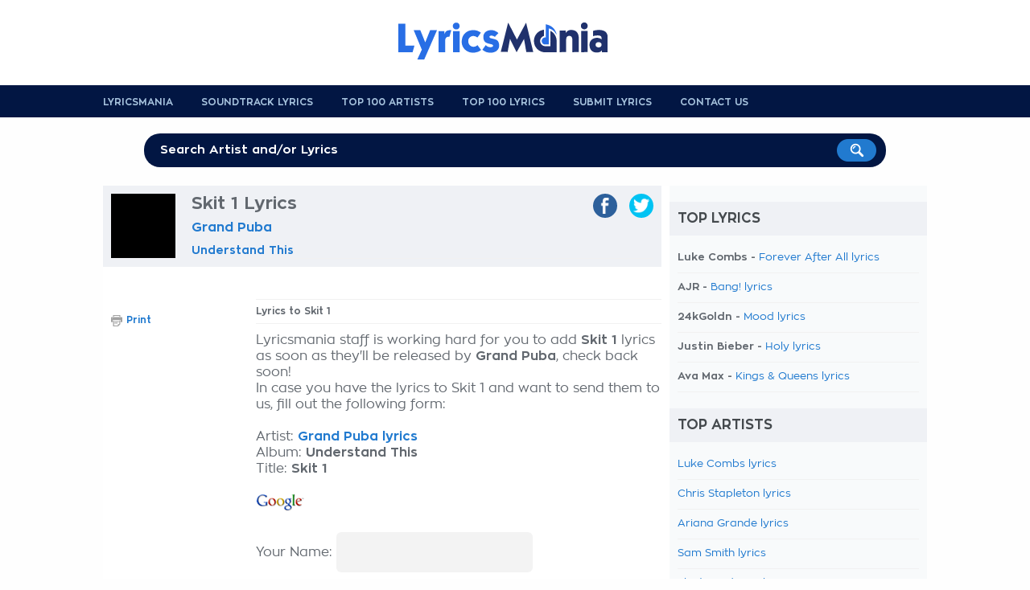

--- FILE ---
content_type: text/html; charset=UTF-8
request_url: https://www.lyricsmania.com/skit_1_lyrics_grand_puba.html
body_size: 8433
content:
<!doctype html>
<html lang="en" xml:lang="en" xmlns="//www.w3.org/1999/xhtml">
<head>
<title>Grand Puba - Skit 1 Lyrics</title>
<meta name="description" content="Grand Puba Skit 1 Lyrics. Skit 1 lyrics performed by Grand Puba: ">
<meta name="keywords" content="skit 1,grand puba,lyrics,words,song">
<meta name="robots" content="noindex">
<meta property="og:title" content="Grand Puba - Skit 1 Lyrics"/>
<meta property="og:type" content="song"/>
<meta property="og:url" content="https://www.lyricsmania.com/skit_1_lyrics_grand_puba.html"/>
<meta property="og:site_name" content="www.lyricsmania.com"/>
<meta property="og:description" content="Grand Puba Skit 1 Lyrics. Skit 1 lyrics performed by Grand Puba: 


">
<meta http-equiv="Content-Type" content="text/html; charset=UTF-8">
<meta name="viewport" content="width=device-width, user-scalable=no, initial-scale=1.0, minimum-scale=1.0, maximum-scale=1.0">
<style>@font-face{font-family:'zonapro';src:url(/css/ZonaPro-Bold.otf);src:url(/css/ZonaPro-Bold.eot?#iefix) format('embedded-opentype') , url(/css/ZonaPro-Bold.woff) format('woff') , url(/css/ZonaPro-Bold.ttf) format('truetype') , url(/css/ZonaPro-Bold.svg#ZonaPro-Bold) format('svg');font-weight:bold;font-style:normal}@font-face{font-family:'zonapro';src:url(/css/ZonaPro.otf);src:url(/css/ZonaPro.eot?#iefix) format('embedded-opentype') , url(/css/ZonaPro.woff) format('woff') , url(/css/ZonaPro.ttf) format('truetype') , url(/css/ZonaPro.svg#ZonaPro) format('svg');font-weight:normal;font-style:normal}html,body,div,ul,ol,li,dl,dt,dd,h1,h2,h3,h4,h5,h6,pre,form,p,blockquote,fieldset,input,abbr,article,aside,command,details,figcaption,figure,footer,header,hgroup,mark,meter,nav,output,progress,section,summary,time{margin:0;padding:0}h1,h2,h3,h4,h5,h6,pre,code,address,caption,cite,code,em,strong,th,figcaption{font-size:1em;font-weight:normal;font-style:normal;display:inline-block}strong,em{display:inline}ul{list-style:none outside}html{-webkit-font-smoothing:antialiased}body{font-family:zonapro;text-align:center;background:#fefefe;color:#62686f;font-size:1em;background-position:center top}#container,#header,#footer,#header-menu{width:100%;text-align:center}#main,#header-content,#footer-content,#search{width:1024px;margin:auto;text-align:left;padding:0 10px 0 10px}#header{background:#fff;margin:0;padding:6px 0 10px 0}#header .logo{width:290px;height:90px;float:left;background-image:url(/css/lyricsmania-logo.png);background-repeat:no-repeat;background-position:left center}#header .logo a{display:block;width:100%;height:100%}#header .logo span{display:none}#header .leaderboard{width:728px;float:right}#header-menu{background:#021643}#header-menu ul li{float:left;text-transform:uppercase;margin:0 35px 0 0;padding:14px 0 0 0;font-size:12px;height:26px}#header-menu ul li a{color:#a6c2dd;font-weight:bold}#header-menu ul li:hover a{text-decoration:none;color:#fff}#header-menu ul li:last-child{border:none;margin:0;padding:0}#search{position:relative;margin:20px auto 20px auto;text-align:center;font-size:28px;font-weight:bold;color:#fff;text-transform:uppercase}#search-form{width:90%;height:45px;margin:10px auto 0 auto;position:relative}#search input[type="text"]{background:#021643;color:#fff;width:100%;border:none;padding:13px 10px 13px 20px;font-size:15px;-webkit-border-radius:20px;-moz-border-radius:20px;border-radius:20px;position:absolute;top:0;left:0;z-index:1;outline:0 none;-webkit-box-sizing:border-box;-moz-box-sizing:border-box;box-sizing:border-box;font-weight:bold}#search input[type="image"]{position:absolute;top:7px;right:12px;z-index:2}input::-webkit-input-placeholder{color:#fefefe}input::-moz-placeholder{color:#fefefe}input:-ms-input-placeholder{color:#fefefe}input:-moz-placeholder{color:#fefefe}#main{background:#fff;padding:0}#content{width:684px;padding:0 10px 20px 10px;float:left}h1.not-found{display:block;font-size:24px;font-weight:bold;margin:30px 0}ul.list li,ul.album li{width:100%;padding:0 0 10px 0;margin:0 0 10px 0;border-bottom:1px solid #f1f1f1;font-size:14px;font-weight:bold}ul.list li a{font-weight:normal}.albums ul.list li a{color:#62686f}ul.list h4{position:relative;left:-10px;width:100%;margin-bottom:20px}ul#half-list li,li#half-list,ul#half-list-ricerca li,ul.album{float:left;width:49%!important;margin:0 2% 10px 0}ul#half-list li.no-margin,li#half-list.no-margin,ul#half-list-ricerca li.no-margin{margin:0 0 10px 0!important}ul.album{margin:0 2% 20px 0}ul.album h3,ul.album h2,.albums h3{width:100%;display:block}ul.album h3 a,ul.album h2 a,.albums h3{background:#eff1f5;width:100%;font-weight:bold;display:block;margin-bottom:15px;color:#62686f;padding:8px 10px 8px 10px;-webkit-box-sizing:border-box;-moz-box-sizing:border-box;box-sizing:border-box}ul.album li a{color:#62686f;font-weight:normal}#skyscraper{width:170px;text-align:left;float:left}#update-lyrics{width:100%}#update-lyrics h1,#latest-lyrics h4,#latest-artists h4{padding:12px 0 12px 10px!important}#update-lyrics ul,#latest-lyrics ul,#latest-artists ul{margin-bottom:15px}#update-lyrics ul li,#latest-lyrics ul li,#latest-artists ul li{width:calc(50% - 20px);float:left;margin:0 0 8px 15px;font-size:13px;-webkit-box-sizing:border-box;-moz-box-sizing:border-box;box-sizing:border-box;list-style:disc;clear:both}#latest-lyrics ul li:nth-child(2n){float:right;clear:right}#latest-artists ul li{width:calc((100% / 3) - 20px);clear:none}#latest-lyrics ul li{font-weight:bold}#latest-lyrics ul li a{font-weight:normal}#update-lyrics ul li strong{font-weight:bold;text-decoration:underline}#update-lyrics ul li a.dark{color:#62686f;font-weight:bold}#sponsor-app{width:684px;height:148px;background-image:url(/css/bg-sponsor-app.png);background-repeat:no-repeat;position:relative}#sponsor-app .sponsor-android,#sponsor-app .sponsor-ios{position:absolute;bottom:5px;left:20px}#sponsor-app .sponsor-ios{left:210px}ul.nav-lyrics{background:#eff1f5;width:100%;display:block;position:relative;left:-10px;padding-right:10px;margin-bottom:10px}ul.nav-lyrics li{float:left;font-weight:bold}ul.nav-lyrics li a,ul.nav-lyrics li.selected{display:block;padding:10px 20px;color:#62686f}ul.nav-lyrics li.selected{background:#fff;color:#2c2d2f}ul.nav-lyrics li a:hover{background:#fff;text-decoration:none}.lyrics-header{background:#eff1f5;width:100%;display:block;position:relative;left:-10px;padding:10px 10px 10px 0;margin-bottom:20px}.lyrics-header img.artist{display:block;float:left;max-width:80px;margin:0 20px 0 10px}.lyrics-header .center-header{width:439px;float:left}.lyrics-header .center-header h1,.lyrics-header .center-header h2,.lyrics-header .center-header h3{display:block;font-weight:bold;margin-bottom:10px;font-size:22px}.lyrics-header .center-header h2{font-size:16px;margin-bottom:12px}.lyrics-header .center-header h3{font-size:14px;margin-bottom:12px}.lyrics-header ul.social,.lyrics-header .center-header{height:80px;float:left;border-bottom:1px solid #f1f1f1}ul.function-nav li,ul.function-nav-left li{font-size:12px;margin-bottom:5px}ul.function-nav li img,ul.function-nav-left li img{vertical-align:middle;margin-right:5px}ul.function-nav-left{margin-top:20px}ul.social{width:135px;float:right!important}ul.social li{float:right;margin-left:15px}ul.social li a{display:block;padding:5px 5px 0 5px;-webkit-border-radius:20px;-moz-border-radius:20px;border-radius:20px}ul.social li a img{max-height:20px}ul.social li a.facebook{background:#2d609b}ul.social li a.twitter{background:#00c3f3}ul.social li a.gplus{background:#eb4026}ul.social li a.whatsapp{background:#57bb63}ul.social li span{display:none}ul.function-nav li{float:left;margin-right:15px}ul.function-nav-left li{float:none;margin-right:0;font-weight:bold}.lyrics-function{border-bottom:1px solid #f1f1f1;padding-bottom:10px;font-size:12px}.lyrics-function h5{float:left;font-weight:bold;font-size:12px;margin-right:5px;margin-top:3px}.lyrics-function form{float:left;width:30%;font-size:12px;margin-top:3px}.lyrics-function form input[type="radio"]{margin-right:3px}.notes{float:left;width:20%;margin-top:3px}#add-lyrics{float:right;width:30%;text-align:right}#add-lyrics img{vertical-align:middle}#add-lyrics a,#add-lyrics a:hover{font-size:12px;color:#62686f;font-weight:bold}.video-container{position:relative;padding-bottom:55%;padding-top:30px;height:0;margin:20px 0 0 0}.video-container iframe,.video-container object,.video-container embed{position:absolute;top:0;left:0;width:100%;height:100%}#video-player{padding:5px 0 10px 0}.col-left-lyrics{width:504px;float:right;margin-top:20px}.col-right-lyrics{width:160px;float:left;margin-top:20px}strong.lyrics{width:100%;display:block;border:1px solid #f1f1f1;border-left:none;border-right:none;margin:0 0 10px 0;font-weight:bold;padding:8px 0;font-size:12px}.lyrics-body{line-height:32px;font-size:16px;color:#000}#video-musictory{position:relative;float:right;margin-left:15px;width:200px;top:-40px}#video-musictory h5{font-weight:bold;margin-bottom:30px;color:#62686f}#video-musictory .a-video{position:relative;display:block;width:200px;height:150px}#video-musictory .thumb-video{width:200px;height:150px}#video-musictory .play-video{border:none;position:absolute;left:50%;top:50%;margin-top:-20px;margin-left:-31px}.credits,.link-lyrics,.link-lyrics a{font-size:12px}.comment-lyrics{font-size:14px}#leave_comment{display:block;background:#f8fafb;font-weight:bold;padding:10px}.letters-list{text-align:center;font-size:12px;padding-bottom:20px;margin-bottom:20px;border-bottom:1px solid #f1f1f1;line-height:18px}.letters-list a{color:#62686f}.translation{font-weight:bold}ul.top-home,ul.charts,ul.search{width:100%;margin-bottom:30px;float:left}ul.top-home li,ul.charts li,ul.search li{background:#f8fafb;width:100%;margin:0 0 20px 0;position:relative;padding:10px;-webkit-box-sizing:border-box;-moz-box-sizing:border-box;box-sizing:border-box}ul.search li{margin:0 0 15px 0}ul.top-home li a,ul.charts li a,ul.search li a{font-weight:bold;font-size:17px}ul.search li a{font-size:15px}ul.search li.view-more{text-align:center}ul.top-home li:hover,ul.charts li:hover,ul.search li:hover{background:#021643;cursor:pointer}ul.top-home li:hover a,ul.top-home li:hover a:hover,ul.charts li:hover a,ul.charts li:hover a:hover,ul.search li:hover a,ul.search li:hover a:hover{color:#fff;text-decoration:none}ul.top-home li img,ul.charts li img,ul.search li img{width:100px;max-width:100px;vertical-align:middle;margin-right:10px}ul.search li img{width:50px;max-width:50px}ul.top-home li .position,ul.charts li .position{float:right;color:#ccc;font-weight:bold;margin:20px 0 0 5px;font-size:40px}ul.charts li.small{width:48%;margin:0 4% 20px 0;float:left}ul.charts li.small img{max-width:50px}.contact{width:100%;text-align:center}.contact input[type="text"],.contact textarea{width:80%;margin:5px 0 20px 0}.contact textarea{height:200px;resize:none}.search-title{display:block;font-weight:bold;margin:10px 0 25px 0;font-size:22px}.home-button{background:#021643;display:inline-block;padding:12px 18px;color:#f1f1f1;-webkit-border-radius:20px;-moz-border-radius:20px;border-radius:20px;font-weight:bold}.home-button:hover{color:#fff;text-decoration:none}.not-found-404 p{margin-bottom:20px}.not-found-404{text-align:center;padding-top:30px!important}.home ul#top-lyrics li{width:calc((100% / 3) - 15px);margin:0 20px 20px 0;padding:0 0 5px 0;float:left;text-align:center;-webkit-box-sizing:border-box;-moz-box-sizing:border-box;box-sizing:border-box}.home ul#top-lyrics li:hover,.home ul#top-artists li:hover,.home ul#top-translations li:hover{background:#f5f5f5;cursor:pointer}.home ul#top-lyrics li img{max-width:100%;margin-bottom:5px}.home ul#top-lyrics li a{font-weight:bold;text-decoration:none;display:block;clear:both}.home ul#top-lyrics li:nth-of-type(3n){margin-right:0}.home ul#top-lyrics li.view-more,.home ul#top-artists li.view-more,.home ul#top-translations li.view-more{width:100%;height:auto;margin-top:10px;float:none;display:block;clear:both;text-align:center}.home ul#top-lyrics li.view-more:hover,.home ul#top-artists li.view-more:hover,.home ul#top-translations li.view-more:hover{background:none}.home ul#top-lyrics li.view-more a,.home ul#top-artists li.view-more a,.home ul#top-translations li.view-more a{color:#196bb5;font-size:18px}.home ul#top-artists li,.home ul#top-translations li{width:calc((100% / 2) - 10px);padding:10px 5px;margin-bottom:5px;float:left;-webkit-box-sizing:border-box;-moz-box-sizing:border-box;box-sizing:border-box}.home ul#top-artists li:nth-of-type(2n),.home ul#top-translations li:nth-of-type(2n){float:right}.home ul#top-artists li img,.home ul#top-translations li img{width:80px;max-width:80px;margin-right:10px;-webkit-border-radius:40px;-moz-border-radius:40px;border-radius:40px;vertical-align:middle}.home ul#top-translations li img{-webkit-border-radius:0;-moz-border-radius:0;border-radius:0}.home ul#top-artists li a,.home ul#top-translations li a{width:calc(100% - 100px);font-weight:bold;overflow:hidden;max-height:18px;display:inline-block;text-decoration:none}#navigation{background:#f8fafb;width:300px;padding:0 10px 0 10px;float:right}#navigation h4{margin-top:20px}#navigation ul.top li{width:100%;font-size:13px}h4,#update-lyrics h1,.comment-lyrics h5,.list-lyrics h1,.home ul#top-lyrics h1,.home ul#top-artists h1{background:#eff1f5;padding:12px 10px;text-transform:uppercase;font-size:17px;color:#44494d;display:block;font-weight:bold;margin-bottom:20px;position:relative;left:-10px;width:100%}.comment-lyrics h5 a,.comment-lyrics h5 a:hover{color:#44494d;text-decoration:none}#footer{background:#343536;padding:20px 0}#footer-content{text-align:center!important}#footer-content ul{display:inline-block;margin:auto}#footer-content ul li{float:left;text-transform:uppercase;margin:0 25px 0 0;font-size:11px}#footer-content ul li a{color:#686f72;font-weight:bold}textarea,input[type="text"]{border:none;background:#f3f3f3;padding:15px;-webkit-border-radius:6px;-moz-border-radius:6px;border-radius:6px;-webkit-box-sizing:border-box;-moz-box-sizing:border-box;box-sizing:border-box;font-size:16px;outline:none 0;font-family:zonapro,zonaproblod}input[type="submit"]{background:#196bb5;color:#fff;padding:10px 20px;font-weight:bold;border:none;-webkit-border-radius:20px;-moz-border-radius:20px;border-radius:20px;box-shadow:none;-moz-box-shadow:none;-webkit-box-shadow:none;outline:none 0;font-size:15px}#overlay{background:#fff;width:100%;height:100%;position:fixed;top:0%;left:0%;z-index:9;text-align:center;overflow:hidden;filter: alpha(opacity=95);opacity:.95;-moz-opacity:.95}#overlay-facebook{background:#fcf9f9;width:400px;height:340px;position:fixed;top:6%;left:50%;z-index:10;text-align:left;filter: alpha(opacity=100);opacity:100;-moz-opacity:100;margin:0 0 0 -200px;padding:0 0 5px 0;border:1px solid #f7f5f5;box-shadow:0 2px 5px rgba(34,25,25,.5);-moz-box-shadow:0 2px 5px rgba(34,25,25,.5);-webkit-box-shadow:0 2px 5px rgba(34,25,25,.5)}.title-overlay{font-size:20px;padding:10px}.close-overlay{position:absolute;right:-15px;top:-15px}.close-overlay img{width:30px;height:30px}a{text-decoration:none;color:#217acf}a.blue-links{color:#042d5d}a:hover{text-decoration:underline;color:#161616}a.blue-links:hover{color:#042d5d}a.dark{color:#62686f;font-weight:bold!important}a img{border:none}a img:hover{opacity:.8;filter:alpha(opacity=80);filter:"alpha(opacity=80)"}.clear{display:block;clear:both}.hidden{display:none}.left{float:left}.right{float:right}.relative{position:relative}.border-bottom,.border-bottom-dotted{border-bottom:1px solid #d5d5d5;margin-bottom:15px}.border-bottom-dotted{border-bottom:1px dotted #d5d5d5}.bold{font-weight:bold}.font-13{font-size:13px!important}.font-15{font-size:15px!important}.font-16{font-size:16px!important}.font-18{font-size:18px!important}.site-display{display:none}.width-50{width:50%!important}.width-48{width:48%!important}.no-border{border:none!important}.spacer-5{display:block;height:5px!important}.spacer-10{display:block;height:10px!important}.spacer-15{display:block;height:15px!important}.spacer-20{display:block;height:20px!important}.spacer-25{display:block;height:25px!important}.spacer-30{display:block;height:30px!important}.spacer-35{display:block;height:35px!important}.spacer-40{display:block;height:40px!important}.spacer-50{display:block;height:50px!important}.spacer-60{display:block;height:60px!important}.spacer-70{display:block;height:70px!important}.spacer-80{display:block;height:80px!important}.spacer-90{display:block;height:90px!important}.spacer-100{display:block;height:100px!important}@media only screen and (max-width:768px){html{-ms-text-size-adjust:100%;-webkit-text-size-adjust:100%}body{padding-bottom:60px;background-image:none!important}#container{width:100%;margin:0 auto 0 auto;-webkit-box-sizing:border-box;-moz-box-sizing:border-box;box-sizing:border-box}#main,#header-content,#footer-content,#search,#header .logo,#content,.col-left-lyrics,.col-right-lyrics,#navigation,.lyrics-header .center-header,ul.album,ul.social li a{width:100%!important;float:none!important;-webkit-box-sizing:border-box;-moz-box-sizing:border-box;box-sizing:border-box}#header .logo{width:calc(100% - 60px)!important;height:35px!important;background-size:contain;background-position:left center}#header-content{position:relative}#search{position:fixed;top:0;left:0;margin:0!important;z-index:100;opacity:0;filter: alpha(opacity=0)}#search-form{width:75%;position:absolute;left:10px}#search-mobile{width:35px;text-align:right;position:absolute;top:8px;right:25px}#search-mobile span{display:none}#search-mobile a{display:block;width:40px;height:30px}#search-mobile img{max-width:20px}#close-search{font-size:13px;position:absolute;right:20px;top:25px;text-transform:lowercase;font-weight:normal}.lyrics-header{background:#021643!important;color:#fff}.lyrics-header a{color:#f9f9f9}.lyrics-header .center-header,.lyrics-header ul.social{height:auto!important;border:none!important}.lyrics-header ul.social{width:100%;background:#fff;border:none!important;padding:10px 10px 0 10px;margin:0 0 0 -10px;float:none!important}.lyrics-header .center-header h2{font-size:14px}.lyrics-header .center-header h3{font-size:12px}.col-left-lyrics{margin-top:10px}ul.social li{width:25%;margin-left:0}ul.social li a img{max-height:15px}ul.social li a{-webkit-border-radius:0;-moz-border-radius:0;border-radius:0;text-align:center}#mobile-banner{width:100%;margin:10px 0 -10px 0;text-align:center}strong.lyrics{font-size:16px}h1{font-size:11px}ul.album{margin:0 0 30px 0}ul.album h3,ul.album h2,.lyrics-header{background:#eff1f5;width:100%;display:block;margin:0 0 15px -10px}.lyrics-header{padding:8px 10px 0 10px;margin:0 0 15px 0}ul.album h3 a,ul.album h2 a{width:100%;margin-bottom:0;display:block;-webkit-box-sizing:content-box;-moz-box-sizing:content-box;box-sizing:content-box}#video-musictory{position:relative;float:none;margin-left:0;width:100%;top:0}#video-musictory h5{background:#eff1f5;color:#62686f;font-size:16px;padding:8px 10px;text-transform:uppercase;display:block;position:relative;width:100%;left:-10px}#video-musictory .a-video{position:relative;display:block;width:100%;height:auto}#video-musictory .thumb-video{width:100%;max-width:100%;height:auto}.home ul#top-lyrics li,.home ul#top-artists li,.home ul#top-translations li{width:100%;float:none;margin-right:0;text-align:left}.home ul#top-lyrics li img{max-width:80px;vertical-align:middle;margin-right:10px}.home ul#top-lyrics h1,.home ul#top-artists h1,.home ul#top-translations h1{font-size:18px}.home ul#top-lyrics li a{width:calc(100% - 100px);font-weight:bold;overflow:hidden;max-height:18px;display:inline-block}#latest-artists ul li{width:calc(50% - 20px);clear:right}#latest-lyrics ul li,#latest-artists ul li{margin-bottom:12px}#footer-content ul li{margin-bottom:5px}#sponsor-overlay{background-image:url(/css/logo-sponsor.png);background-repeat:no-repeat;background-position:20px 20px;background-size:30px 30px;background-color:#fff;width:100%;height:140px;-webkit-box-shadow:rgba(0,0,0,.3) 0 -2px 3px;-moz-box-shadow:rgba(0,0,0,.3) 0 -2px 3px;box-shadow:rgba(0,0,0,.3) 0 -2px 3px;position:fixed;bottom:0;left:0;z-index:1000000000;-webkit-box-sizing:border-box;-moz-box-sizing:border-box;box-sizing:border-box;text-align:left}@media screen and ( max-height: 480px ){#sponsor-overlay { height: 120px; }	}#sponsor-overlay h6,#sponsor-overlay h7{display:block;clear:both;font-weight:bold;font-size:14px;margin:20px 0 5px 70px}#sponsor-overlay h7{font-weight:normal;margin:0 0 0 70px}#sponsor-overlay .download,#sponsor-overlay .no-download{background:#021643;color:#fff;padding:8px 10px;font-weight:bold;font-size:14px;position:absolute;bottom:15px;right:25px;-webkit-border-radius:2px;-moz-border-radius:2px;border-radius:2px}#sponsor-overlay .no-download{background:none;color:#196bb5;right:210px}input::-webkit-input-placeholder{font-size:11px}input::-moz-placeholder{font-size:11px}input:-ms-input-placeholder{font-size:11px}input:-moz-placeholder{font-size:11px}#header .leaderboard,#header-menu,.site-display,#search,.lyrics-header img.artist,.banner-160x600,ul.nav-lyrics{display:none}}</style><script src="//ajax.googleapis.com/ajax/libs/jquery/1.9.1/jquery.min.js"></script>
<link rel="canonical" href="https://www.lyricsmania.com/skit_1_lyrics_grand_puba.html">
<meta name="google" value="notranslate">
<meta name="apple-itunes-app" content="app-id=673196542">
<meta name="google-play-app" content="app-id=com.x3.angolotesti&hl=en">
<script>window.dataLayer=window.dataLayer||[];function gtag(){dataLayer.push(arguments);}(function(){gtag('consent','default',{'ad_storage':'granted','analytics_storage':'granted','functionality_storage':'granted','personalization_storage':'granted','security_storage':'granted','ad_user_data':'granted','ad_personalization':'granted','wait_for_update':1500});gtag('consent','default',{'region':['AT','BE','BG','HR','CY','CZ','DK','EE','FI','FR','DE','GR','HU','IS','IE','IT','LV','LI','LT','LU','MT','NL','NO','PL','PT','RO','SK','SI','ES','SE','GB','CH'],'ad_storage':'denied','analytics_storage':'denied','functionality_storage':'denied','personalization_storage':'denied','security_storage':'denied','ad_user_data':'denied','ad_personalization':'denied','wait_for_update':1500});gtag('set','ads_data_redaction',true);gtag('set','url_passthrough',false);const s={adStorage:{storageName:"ad_storage",serialNumber:0},analyticsStorage:{storageName:"analytics_storage",serialNumber:1},functionalityStorage:{storageName:"functionality_storage",serialNumber:2},personalizationStorage:{storageName:"personalization_storage",serialNumber:3},securityStorage:{storageName:"security_storage",serialNumber:4},adUserData:{storageName:"ad_user_data",serialNumber:5},adPersonalization:{storageName:"ad_personalization",serialNumber:6}};let c=localStorage.getItem("__lxG__consent__v2");if(c){c=JSON.parse(c);if(c&&c.cls_val)c=c.cls_val;if(c)c=c.split("|");if(c&&c.length&&typeof c[14]!==undefined){c=c[14].split("").map(e=>e-0);if(c.length){let t={};Object.values(s).sort((e,t)=>e.serialNumber-t.serialNumber).forEach(e=>{t[e.storageName]=c[e.serialNumber]?"granted":"denied"});gtag("consent","update",t)}}}if(Math.random()<0.05){if(window.dataLayer&&(window.dataLayer.some(e=>e[0]==='js'&&e[1]instanceof Date)||window.dataLayer.some(e=>e['event']==='gtm.js'&&e['gtm.start']==true))){document.head.appendChild(document.createElement('img')).src="//clickiocdn.com/utr/gtag/?sid=239745";}}})();</script>
<script async src="//clickiocmp.com/t/consent_239745.js"></script><script>$(document).ready(function(){$("ul.top-home li,ul.charts li,ul.search li").click(function(){window.location=$(this).find("a").attr("href");return false;});$('body').on('click','#search-mobile',function(){$("#container").animate({top:"60px"},300);$('#container').css('position','relative');$('#search-mobile').hide();$('#search').show();$('#search').fadeTo("medium",1);$("#search-input").val('');$("#search-input").focus();});$('body').on('click','#close-search',function(){$('#search').fadeTo("slow",0);$('#search').delay(600).hide();$('#search-mobile').show();$("#container").animate({bottom:"60px"},300);$('#container').css('position','static');});});function fbs_share(){u=location.href;t=document.title;window.open('//www.facebook.com/sharer.php?u='+encodeURIComponent(u)+'&t='+encodeURIComponent(t),' sharer','toolbar=0, status=0, width=626, height=436, top=150, left=300');return false;}function twt_share(){u=location.href;t=document.title;window.open('https://twitter.com/share?url='+encodeURIComponent(u),' sharer','toolbar=0, status=0, width=626, height=436, top=150, left=300');return false;}function gplus_share(){u=location.href;t=document.title;window.open('https://plusone.google.com/_/+1/confirm?hl=de&url='+encodeURIComponent(u),' sharer','toolbar=0, status=0, width=650, height=436, top=150, left=300');return false;}</script>
<meta name="google-site-verification" content="QlAy65Wo4k3tJd_sUuajfWiFzAnaHyedX27IrAYRPZc"/>
<meta name="google-site-verification" content="1FBYik-EmuX8UTi8-_bsiLBt2pOfgufFz7q4g0KSO2I"/></head>
<body>
<div id="container">
<div id="header">
<div id="header-content">
<div class="logo" style="margin:auto;float:none;"><a href="/" title="Lyrics Mania"><span>Lyrics Mania</span></a></div>
<div class="clear"></div>
</div> </div> <div id="header-menu">
<div id="header-content">
<ul>
<li><a href="/" title="Lyricsmania Homepage">Lyricsmania</a></li>
<li><a href="/soundtrackslyrics.html" title="soundtracks lyrics">Soundtrack Lyrics</a></li>
<li><a href="/topartists.html" title="Top 100 Artists">Top 100 Artists</a></li>
<li><a href="/toplyrics.html" title="Top 100 lyrics">Top 100 Lyrics</a></li>
<li><a href="/add.html" title="Submit Lyrics">Submit Lyrics</a></li>
<li><a href="/contact.html" title="Submit Lyrics">Contact us</a></li>
<div class="clear"></div>
</ul>
</div> </div> <div id="search">
<span class="site-display">Read more than 8 Millions Lyrics</span>
<div id="search-form">
<form action="/search.php">
<input type="text" name="k" id="search-input" placeholder="Search Artist and/or Lyrics">
<input type="image" src="/css/search-button.png" value="Search!">
</form>
</div> </div> <div id="main">
<div id="content">
<div class="lyrics-header">
<img src="/cover/mini-thumb/39410.jpg" class="artist">
<div class="center-header">
<hgroup>
<h1>Skit 1 Lyrics</h1>
<h2><a href="/grand_puba_lyrics.html" title="Grand Puba lyrics">Grand Puba</a></h2>
<h3><a href="/understand_this_album_lyrics_grand_puba.html" title="Grand Puba Understand This lyrics">Understand This</a></h3>
</hgroup>
</div> <ul class="social">
<li><a href="https://twitter.com/share?url=https://www.lyricsmania.com/skit_1_lyrics_grand_puba.html" class="twitter" target="_blank" onclick="return twt_share()" rel="nofollow"><img src="/css/twitter-icon.png"><span>twitter</span></a></li>
<li><a href="https://www.facebook.com/sharer/sharer.php?u=https://www.lyricsmania.com/skit_1_lyrics_grand_puba.html" class="facebook" target="_blank" onclick="return fbs_share()" rel="nofollow"><img src="/css/facebook-icon.png"><span>facebook</span></a></li>
<div class="clear"></div>
</ul>	<div class="clear"></div>
</div>
<center>
<script>cf_page_artist="Grand Puba";cf_page_song="Skit 1";cf_adunit_id="39382211";</script>
<script src="//srv.clickfuse.com/showads/showad.js"></script>
</center>
<div class="col-left-lyrics">
<strong class="lyrics">Lyrics to Skit 1</strong>
Lyricsmania staff is working hard for you to add <b>Skit 1</b> lyrics as soon as they'll be released by <b>Grand Puba</b>, check back soon!<br>
In case you have the lyrics to Skit 1 and want to send them to us, fill out the following form:<br><br>
<form action="/sendlyrics.php" method="post">
<input type=hidden name=id_testo value=427641>
<input type=hidden name=id_album value=39410>
<input type=hidden name=id_artista value=12889>
<input type=hidden name=artista value="Grand Puba">
<input type=hidden name=album value="Understand This">
<input type=hidden name=titolo value="Skit 1">
Artist: <b><a href="/grand_puba_lyrics.html" title="Grand Puba lyrics">Grand Puba lyrics</a></b><br>
Album: <b>Understand This</b><br>
Title: <b>Skit 1</b><br><br>
<a href="https://www.google.com/search?q=Grand Puba Skit 1 lyrics" target="_blank"><img src="/logog.gif" border="0" width="60" height="24"></a><br><br>
Your Name: <input type=text name=nomeutente><br><br>
Your E-Mail: <input type=text name=email><br><br>
Lyrics: <br><textarea name=testonuovo rows=40 cols=40></textarea><br><br>
<input type=submit name=submit value=Submit>
</form>
<div class="clear spacer-10"></div>
</div> <div class="col-right-lyrics">
<ul class="function-nav-left">
<li><img src="/css/icon-print.png"><a href="/print/427641.html" target="_blank" rel="nofollow">Print</a></li>
</ul>
</div> <div class="clear"></div>
<center>
<script>cf_page_artist="Grand Puba";cf_page_song="Skit 1";cf_adunit_id="39382212";</script>
<script src="//srv.clickfuse.com/showads/showad.js"></script>
</center>
<div class="clear spacer-20"></div>
</div> <div id="navigation">
<h4>Top Lyrics</h4>
<ul class="list top">
<li>Luke Combs - <a href="/forever_after_all_lyrics_luke_combs.html" title="Forever After All lyrics" rel="nofollow">Forever After All lyrics</a></li>
<li>AJR - <a href="/bang_lyrics_ajr.html" title="Bang! lyrics" rel="nofollow">Bang! lyrics</a></li>
<li>24kGoldn - <a href="/mood_lyrics_24kgoldn.html" title="Mood lyrics" rel="nofollow">Mood lyrics</a></li>
<li>Justin Bieber - <a href="/holy_lyrics_justin_bieber.html" title="Holy lyrics" rel="nofollow">Holy lyrics</a></li>
<li>Ava Max - <a href="/kings_and_queens_lyrics_ava_max.html" title="Kings & Queens lyrics" rel="nofollow">Kings & Queens lyrics</a></li>
</ul>
<h4>Top Artists</h4>
<ul class="list top">
<li><a href="/luke_combs_lyrics.html" title="Luke Combs lyrics" rel="nofollow">Luke Combs lyrics</a></li>
<li><a href="/chris_stapleton_lyrics.html" title="Chris Stapleton lyrics" rel="nofollow">Chris Stapleton lyrics</a></li>
<li><a href="/ariana_grande_lyrics.html" title="Ariana Grande lyrics" rel="nofollow">Ariana Grande lyrics</a></li>
<li><a href="/sam_smith_lyrics.html" title="Sam Smith lyrics" rel="nofollow">Sam Smith lyrics</a></li>
<li><a href="/fleetwood_mac_lyrics.html" title="Fleetwood Mac lyrics" rel="nofollow">Fleetwood Mac lyrics</a></li>
</ul>
<div class="clear"></div>
</div> <div class="clear"></div>	</div> <div id="footer">
<div id="footer-content">
<ul>
<li><a href="/lyrics/num.html">0-9</a></li>
<li><a href="/lyrics/A.html">A</a></li>
<li><a href="/lyrics/B.html">B</a></li>
<li><a href="/lyrics/C.html">C</a></li>
<li><a href="/lyrics/D.html">D</a></li>
<li><a href="/lyrics/E.html">E</a></li>
<li><a href="/lyrics/F.html">F</a></li>
<li><a href="/lyrics/G.html">G</a></li>
<li><a href="/lyrics/H.html">H</a></li>
<li><a href="/lyrics/I.html">I</a></li>
<li><a href="/lyrics/J.html">J</a></li>
<li><a href="/lyrics/K.html">K</a></li>
<li><a href="/lyrics/L.html">L</a></li>
<li><a href="/lyrics/M.html">M</a></li>
<li><a href="/lyrics/N.html">N</a></li>
<li><a href="/lyrics/O.html">O</a></li>
<li><a href="/lyrics/P.html">P</a></li>
<li><a href="/lyrics/Q.html">Q</a></li>
<li><a href="/lyrics/R.html">R</a></li>
<li><a href="/lyrics/S.html">S</a></li>
<li><a href="/lyrics/T.html">T</a></li>
<li><a href="/lyrics/U.html">U</a></li>
<li><a href="/lyrics/V.html">V</a></li>
<li><a href="/lyrics/W.html">W</a></li>
<li><a href="/lyrics/X.html">X</a></li>
<li><a href="/lyrics/Y.html">Y</a></li>
<li><a href="/lyrics/Z.html">Z</a></li>
<div class="clear"></div>
</ul>
<center style="font-size: 11px; margin-top: 10px;">LyricsMania.com - Copyright &#169; 2026 - All Rights Reserved <a href="/privacy-policy.html">Privacy Policy</a></center>
</div> </div> </div> <script>$(window).load(function(){var hContent=$("#content").outerHeight(true);var hNav=$("#navigation").outerHeight(true);if(hContent>hNav){$("#navigation").outerHeight($("#main").outerHeight(true)+20);}});</script>
<script>(function(i,s,o,g,r,a,m){i['GoogleAnalyticsObject']=r;i[r]=i[r]||function(){(i[r].q=i[r].q||[]).push(arguments)},i[r].l=1*new Date();a=s.createElement(o),m=s.getElementsByTagName(o)[0];a.async=1;a.src=g;m.parentNode.insertBefore(a,m)})(window,document,'script','https://www.google-analytics.com/analytics.js','ga');ga('create','UA-435431-1','auto');ga('send','pageview');</script>
</body>
</html>